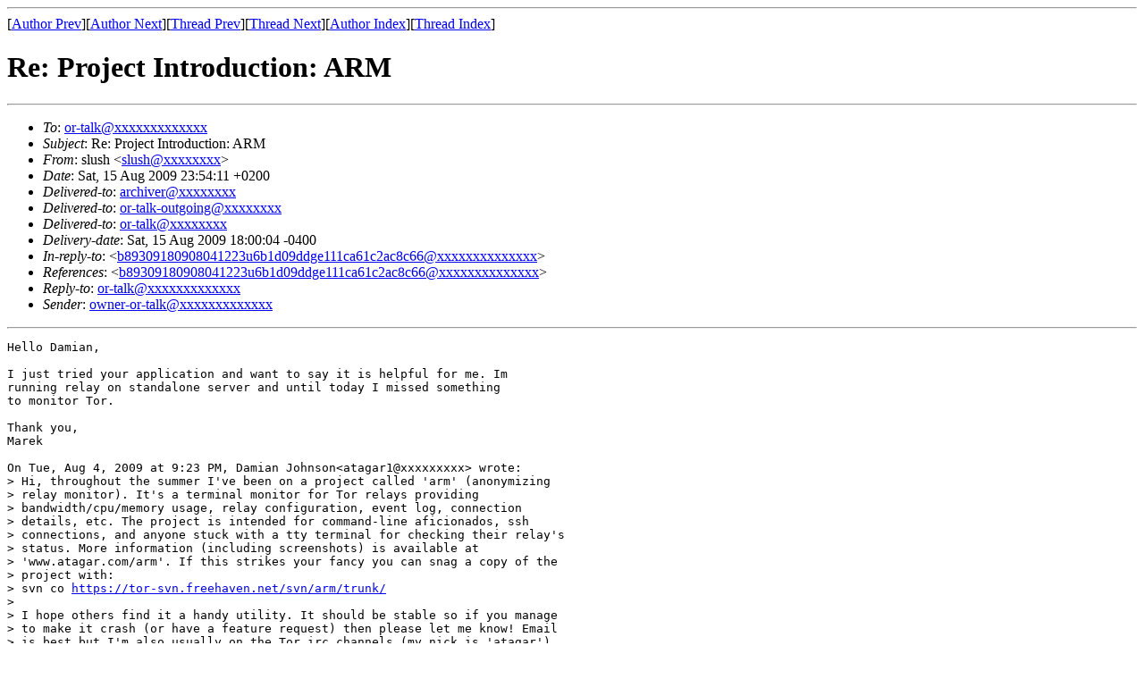

--- FILE ---
content_type: text/html; charset=UTF-8
request_url: https://archives.seul.org/or/talk/Aug-2009/msg00159.html
body_size: 1820
content:
<!-- MHonArc v2.6.16 -->
<!--X-Subject: Re: Project Introduction: ARM -->
<!--X-From-R13: fyhfu <fyhfuNfyhfu.pm> -->
<!--X-Date: Sat, 15 Aug 2009 18:00:00 &#45;0400 (EDT) -->
<!--X-Message-Id: bd9056300908151454m41cf38f9pea7cf78e11f6c4e6@mail.gmail.com -->
<!--X-Content-Type: text/plain -->
<!--X-Reference: b89309180908041223u6b1d09ddge111ca61c2ac8c66@mail.gmail.com -->
<!--X-Head-End-->
<!DOCTYPE HTML PUBLIC "-//W3C//DTD HTML 4.01 Transitional//EN"
        "http://www.w3.org/TR/html4/loose.dtd">
<html>
<head>
<title>Re: Project Introduction: ARM</title>
</head>
<body>
<!--X-Body-Begin-->
<!--X-User-Header-->
<!--X-User-Header-End-->
<!--X-TopPNI-->
<hr>
[<a href="msg00154.html">Author Prev</a>][<a href="msg00046.html">Author Next</a>][<a href="msg00040.html">Thread Prev</a>][<a href="msg00046.html">Thread Next</a>][<a href="maillist.html#00159">Author Index</a>][<a href="threads.html#00159">Thread Index</a>]
<!--X-TopPNI-End-->
<!--X-MsgBody-->
<!--X-Subject-Header-Begin-->
<h1>Re: Project Introduction: ARM</h1>
<hr>
<!--X-Subject-Header-End-->
<!--X-Head-of-Message-->
<ul>
<li><em>To</em>: <a href="mailto:or-talk@DOMAIN.HIDDEN">or-talk@xxxxxxxxxxxxx</a></li>
<li><em>Subject</em>: Re: Project Introduction: ARM</li>
<li><em>From</em>: slush &lt;<a href="mailto:slush@DOMAIN.HIDDEN">slush@xxxxxxxx</a>&gt;</li>
<li><em>Date</em>: Sat, 15 Aug 2009 23:54:11 +0200</li>
<li><em>Delivered-to</em>: <a href="mailto:archiver@DOMAIN.HIDDEN">archiver@xxxxxxxx</a></li>
<li><em>Delivered-to</em>: <a href="mailto:or-talk-outgoing@DOMAIN.HIDDEN">or-talk-outgoing@xxxxxxxx</a></li>
<li><em>Delivered-to</em>: <a href="mailto:or-talk@DOMAIN.HIDDEN">or-talk@xxxxxxxx</a></li>
<li><em>Delivery-date</em>: Sat, 15 Aug 2009 18:00:04 -0400</li>
<li><em>In-reply-to</em>: &lt;<a href="mailto:b89309180908041223u6b1d09ddge111ca61c2ac8c66@DOMAIN.HIDDEN">b89309180908041223u6b1d09ddge111ca61c2ac8c66@xxxxxxxxxxxxxx</a>&gt;</li>
<li><em>References</em>: &lt;<a href="mailto:b89309180908041223u6b1d09ddge111ca61c2ac8c66@DOMAIN.HIDDEN">b89309180908041223u6b1d09ddge111ca61c2ac8c66@xxxxxxxxxxxxxx</a>&gt;</li>
<li><em>Reply-to</em>: <a href="mailto:or-talk@DOMAIN.HIDDEN">or-talk@xxxxxxxxxxxxx</a></li>
<li><em>Sender</em>: <a href="mailto:owner-or-talk@DOMAIN.HIDDEN">owner-or-talk@xxxxxxxxxxxxx</a></li>
</ul>
<!--X-Head-of-Message-End-->
<!--X-Head-Body-Sep-Begin-->
<hr>
<!--X-Head-Body-Sep-End-->
<!--X-Body-of-Message-->
<pre>Hello Damian,

I just tried your application and want to say it is helpful for me. Im
running relay on standalone server and until today I missed something
to monitor Tor.

Thank you,
Marek

On Tue, Aug 4, 2009 at 9:23 PM, Damian Johnson&lt;atagar1@xxxxxxxxx&gt; wrote:
&gt; Hi, throughout the summer I've been on a project called 'arm' (anonymizing
&gt; relay monitor). It's a terminal monitor for Tor relays providing
&gt; bandwidth/cpu/memory usage, relay configuration, event log, connection
&gt; details, etc. The project is intended for command-line aficionados, ssh
&gt; connections, and anyone stuck with a tty terminal for checking their relay's
&gt; status. More information (including screenshots) is available at
&gt; 'www.atagar.com/arm'. If this strikes your fancy you can snag a copy of the
&gt; project with:
&gt; svn co <a  rel="nofollow" href="https://tor-svn.freehaven.net/svn/arm/trunk/">https://tor-svn.freehaven.net/svn/arm/trunk/</a>
&gt;
&gt; I hope others find it a handy utility. It should be stable so if you manage
&gt; to make it crash (or have a feature request) then please let me know! Email
&gt; is best but I'm also usually on the Tor irc channels (my nick is 'atagar').
&gt; However, I'm about to head off to the PETS conference so I might be a little
&gt; slow to respond the next few days. Cheers! -Damian
&gt;
&gt;

</pre>
<!--X-Body-of-Message-End-->
<!--X-MsgBody-End-->
<!--X-Follow-Ups-->
<hr>
<!--X-Follow-Ups-End-->
<!--X-References-->
<ul><li><strong>References</strong>:
<ul>
<li><strong><a name="00040" href="msg00040.html">Project Introduction: ARM</a></strong>
<ul><li><em>From:</em> Damian Johnson</li></ul></li>
</ul></li></ul>
<!--X-References-End-->
<!--X-BotPNI-->
<ul>
<li>Prev by Author:
<strong><a href="msg00154.html">Re: 3 questions about how to setup TOR proxy chain</a></strong>
</li>
<li>Next by Author:
<strong><a href="msg00046.html">Planning to build private network</a></strong>
</li>
<li>Previous by thread:
<strong><a href="msg00040.html">Project Introduction: ARM</a></strong>
</li>
<li>Next by thread:
<strong><a href="msg00046.html">Planning to build private network</a></strong>
</li>
<li>Index(es):
<ul>
<li><a href="maillist.html#00159"><strong>Author</strong></a></li>
<li><a href="threads.html#00159"><strong>Thread</strong></a></li>
</ul>
</li>
</ul>

<!--X-BotPNI-End-->
<!--X-User-Footer-->
<!--X-User-Footer-End-->
</body>
</html>
